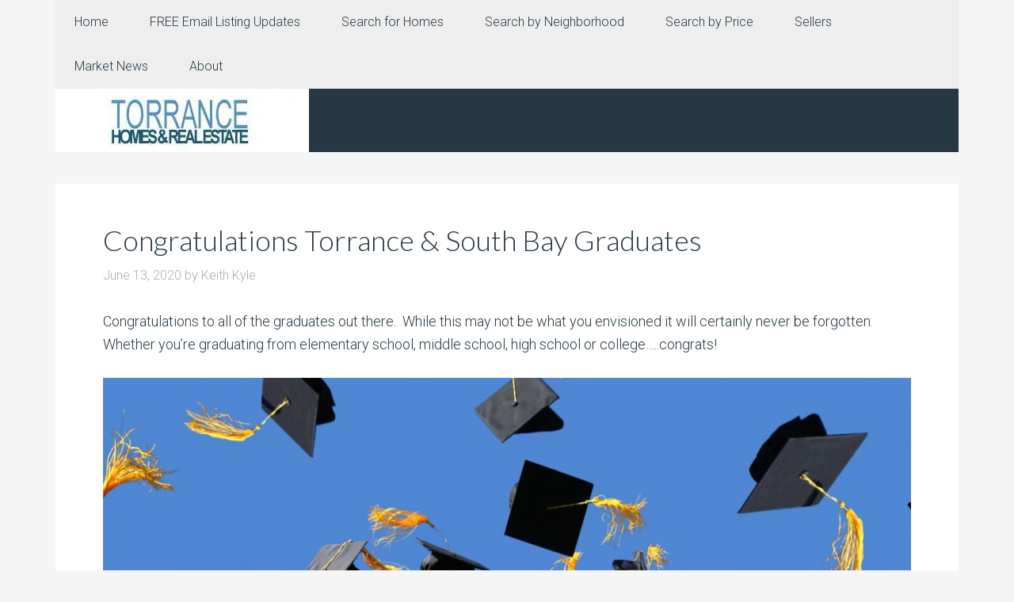

--- FILE ---
content_type: text/html; charset=UTF-8
request_url: https://torrancerealestatehomes.com/tag/south-torrance-graduation/
body_size: 8720
content:
<!DOCTYPE html>
<html dir="ltr" lang="en" prefix="og: https://ogp.me/ns#">
<head >
<meta charset="UTF-8" />
<meta name="viewport" content="width=device-width, initial-scale=1" />
<title>south torrance graduation Archives – Torrance real estate and homes for sale</title>

		<!-- All in One SEO Pro 4.9.3 - aioseo.com -->
	<meta name="robots" content="max-image-preview:large" />
	<link rel="canonical" href="https://torrancerealestatehomes.com/tag/south-torrance-graduation/" />
	<meta name="generator" content="All in One SEO Pro (AIOSEO) 4.9.3" />
		<meta property="og:locale" content="en_US" />
		<meta property="og:site_name" content="Torrance real estate and homes for sale" />
		<meta property="og:type" content="article" />
		<meta property="og:title" content="south torrance graduation Archives – Torrance real estate and homes for sale" />
		<meta property="og:url" content="https://torrancerealestatehomes.com/tag/south-torrance-graduation/" />
		<meta property="article:publisher" content="https://www.facebook.com/ManhattanBeachHomes/" />
		<meta name="twitter:card" content="summary_large_image" />
		<meta name="twitter:site" content="@MBrealtorKeith" />
		<meta name="twitter:title" content="south torrance graduation Archives – Torrance real estate and homes for sale" />
		<script type="application/ld+json" class="aioseo-schema">
			{"@context":"https:\/\/schema.org","@graph":[{"@type":"BreadcrumbList","@id":"https:\/\/torrancerealestatehomes.com\/tag\/south-torrance-graduation\/#breadcrumblist","itemListElement":[{"@type":"ListItem","@id":"https:\/\/torrancerealestatehomes.com#listItem","position":1,"name":"Home","item":"https:\/\/torrancerealestatehomes.com","nextItem":{"@type":"ListItem","@id":"https:\/\/torrancerealestatehomes.com\/tag\/south-torrance-graduation\/#listItem","name":"south torrance graduation"}},{"@type":"ListItem","@id":"https:\/\/torrancerealestatehomes.com\/tag\/south-torrance-graduation\/#listItem","position":2,"name":"south torrance graduation","previousItem":{"@type":"ListItem","@id":"https:\/\/torrancerealestatehomes.com#listItem","name":"Home"}}]},{"@type":"CollectionPage","@id":"https:\/\/torrancerealestatehomes.com\/tag\/south-torrance-graduation\/#collectionpage","url":"https:\/\/torrancerealestatehomes.com\/tag\/south-torrance-graduation\/","name":"south torrance graduation Archives \u2013 Torrance real estate and homes for sale","inLanguage":"en","isPartOf":{"@id":"https:\/\/torrancerealestatehomes.com\/#website"},"breadcrumb":{"@id":"https:\/\/torrancerealestatehomes.com\/tag\/south-torrance-graduation\/#breadcrumblist"}},{"@type":"Organization","@id":"https:\/\/torrancerealestatehomes.com\/#organization","name":"Torrance Real Estate and Homes for Sale","description":"Search for homes in Torrance CA","url":"https:\/\/torrancerealestatehomes.com\/","email":"info@keithkylehomes.com","telephone":"+13102512344","logo":{"@type":"ImageObject","url":"https:\/\/torrancerealestatehomes.com\/wp-content\/uploads\/2019\/03\/Torrance-REH-header.jpg","@id":"https:\/\/torrancerealestatehomes.com\/tag\/south-torrance-graduation\/#organizationLogo","width":320,"height":80,"caption":"Torrance real estate homes logo"},"image":{"@id":"https:\/\/torrancerealestatehomes.com\/tag\/south-torrance-graduation\/#organizationLogo"},"sameAs":["https:\/\/www.facebook.com\/ManhattanBeachHomes\/","https:\/\/twitter.com\/MBrealtorKeith","https:\/\/www.pinterest.com\/kkhomes","https:\/\/www.youtube.com\/c\/KeithKyle","https:\/\/www.linkedin.com\/in\/keithkylehomes\/","https:\/\/www.yelp.com\/biz\/keith-kyle-vista-sothebys-manhattan-beach"]},{"@type":"WebSite","@id":"https:\/\/torrancerealestatehomes.com\/#website","url":"https:\/\/torrancerealestatehomes.com\/","name":"Torrance real estate and homes for sale","alternateName":"Torrance homes for sale","description":"Search for homes in Torrance CA","inLanguage":"en","publisher":{"@id":"https:\/\/torrancerealestatehomes.com\/#organization"}}]}
		</script>
		<!-- All in One SEO Pro -->

<link rel='dns-prefetch' href='//fonts.googleapis.com' />
<link rel="alternate" type="application/rss+xml" title="Torrance real estate and homes for sale &raquo; Feed" href="https://torrancerealestatehomes.com/feed/" />
<link rel="alternate" type="application/rss+xml" title="Torrance real estate and homes for sale &raquo; Comments Feed" href="https://torrancerealestatehomes.com/comments/feed/" />
<link rel="alternate" type="application/rss+xml" title="Torrance real estate and homes for sale &raquo; south torrance graduation Tag Feed" href="https://torrancerealestatehomes.com/tag/south-torrance-graduation/feed/" />
<style id='wp-img-auto-sizes-contain-inline-css' type='text/css'>
img:is([sizes=auto i],[sizes^="auto," i]){contain-intrinsic-size:3000px 1500px}
/*# sourceURL=wp-img-auto-sizes-contain-inline-css */
</style>
<link rel='stylesheet' id='agentpress-pro-css' href='https://torrancerealestatehomes.com/wp-content/themes/agentpress-pro/style.css?ver=3.1.3' type='text/css' media='all' />
<style id='wp-emoji-styles-inline-css' type='text/css'>

	img.wp-smiley, img.emoji {
		display: inline !important;
		border: none !important;
		box-shadow: none !important;
		height: 1em !important;
		width: 1em !important;
		margin: 0 0.07em !important;
		vertical-align: -0.1em !important;
		background: none !important;
		padding: 0 !important;
	}
/*# sourceURL=wp-emoji-styles-inline-css */
</style>
<style id='wp-block-library-inline-css' type='text/css'>
:root{--wp-block-synced-color:#7a00df;--wp-block-synced-color--rgb:122,0,223;--wp-bound-block-color:var(--wp-block-synced-color);--wp-editor-canvas-background:#ddd;--wp-admin-theme-color:#007cba;--wp-admin-theme-color--rgb:0,124,186;--wp-admin-theme-color-darker-10:#006ba1;--wp-admin-theme-color-darker-10--rgb:0,107,160.5;--wp-admin-theme-color-darker-20:#005a87;--wp-admin-theme-color-darker-20--rgb:0,90,135;--wp-admin-border-width-focus:2px}@media (min-resolution:192dpi){:root{--wp-admin-border-width-focus:1.5px}}.wp-element-button{cursor:pointer}:root .has-very-light-gray-background-color{background-color:#eee}:root .has-very-dark-gray-background-color{background-color:#313131}:root .has-very-light-gray-color{color:#eee}:root .has-very-dark-gray-color{color:#313131}:root .has-vivid-green-cyan-to-vivid-cyan-blue-gradient-background{background:linear-gradient(135deg,#00d084,#0693e3)}:root .has-purple-crush-gradient-background{background:linear-gradient(135deg,#34e2e4,#4721fb 50%,#ab1dfe)}:root .has-hazy-dawn-gradient-background{background:linear-gradient(135deg,#faaca8,#dad0ec)}:root .has-subdued-olive-gradient-background{background:linear-gradient(135deg,#fafae1,#67a671)}:root .has-atomic-cream-gradient-background{background:linear-gradient(135deg,#fdd79a,#004a59)}:root .has-nightshade-gradient-background{background:linear-gradient(135deg,#330968,#31cdcf)}:root .has-midnight-gradient-background{background:linear-gradient(135deg,#020381,#2874fc)}:root{--wp--preset--font-size--normal:16px;--wp--preset--font-size--huge:42px}.has-regular-font-size{font-size:1em}.has-larger-font-size{font-size:2.625em}.has-normal-font-size{font-size:var(--wp--preset--font-size--normal)}.has-huge-font-size{font-size:var(--wp--preset--font-size--huge)}.has-text-align-center{text-align:center}.has-text-align-left{text-align:left}.has-text-align-right{text-align:right}.has-fit-text{white-space:nowrap!important}#end-resizable-editor-section{display:none}.aligncenter{clear:both}.items-justified-left{justify-content:flex-start}.items-justified-center{justify-content:center}.items-justified-right{justify-content:flex-end}.items-justified-space-between{justify-content:space-between}.screen-reader-text{border:0;clip-path:inset(50%);height:1px;margin:-1px;overflow:hidden;padding:0;position:absolute;width:1px;word-wrap:normal!important}.screen-reader-text:focus{background-color:#ddd;clip-path:none;color:#444;display:block;font-size:1em;height:auto;left:5px;line-height:normal;padding:15px 23px 14px;text-decoration:none;top:5px;width:auto;z-index:100000}html :where(.has-border-color){border-style:solid}html :where([style*=border-top-color]){border-top-style:solid}html :where([style*=border-right-color]){border-right-style:solid}html :where([style*=border-bottom-color]){border-bottom-style:solid}html :where([style*=border-left-color]){border-left-style:solid}html :where([style*=border-width]){border-style:solid}html :where([style*=border-top-width]){border-top-style:solid}html :where([style*=border-right-width]){border-right-style:solid}html :where([style*=border-bottom-width]){border-bottom-style:solid}html :where([style*=border-left-width]){border-left-style:solid}html :where(img[class*=wp-image-]){height:auto;max-width:100%}:where(figure){margin:0 0 1em}html :where(.is-position-sticky){--wp-admin--admin-bar--position-offset:var(--wp-admin--admin-bar--height,0px)}@media screen and (max-width:600px){html :where(.is-position-sticky){--wp-admin--admin-bar--position-offset:0px}}

/*# sourceURL=wp-block-library-inline-css */
</style><style id='global-styles-inline-css' type='text/css'>
:root{--wp--preset--aspect-ratio--square: 1;--wp--preset--aspect-ratio--4-3: 4/3;--wp--preset--aspect-ratio--3-4: 3/4;--wp--preset--aspect-ratio--3-2: 3/2;--wp--preset--aspect-ratio--2-3: 2/3;--wp--preset--aspect-ratio--16-9: 16/9;--wp--preset--aspect-ratio--9-16: 9/16;--wp--preset--color--black: #000000;--wp--preset--color--cyan-bluish-gray: #abb8c3;--wp--preset--color--white: #ffffff;--wp--preset--color--pale-pink: #f78da7;--wp--preset--color--vivid-red: #cf2e2e;--wp--preset--color--luminous-vivid-orange: #ff6900;--wp--preset--color--luminous-vivid-amber: #fcb900;--wp--preset--color--light-green-cyan: #7bdcb5;--wp--preset--color--vivid-green-cyan: #00d084;--wp--preset--color--pale-cyan-blue: #8ed1fc;--wp--preset--color--vivid-cyan-blue: #0693e3;--wp--preset--color--vivid-purple: #9b51e0;--wp--preset--gradient--vivid-cyan-blue-to-vivid-purple: linear-gradient(135deg,rgb(6,147,227) 0%,rgb(155,81,224) 100%);--wp--preset--gradient--light-green-cyan-to-vivid-green-cyan: linear-gradient(135deg,rgb(122,220,180) 0%,rgb(0,208,130) 100%);--wp--preset--gradient--luminous-vivid-amber-to-luminous-vivid-orange: linear-gradient(135deg,rgb(252,185,0) 0%,rgb(255,105,0) 100%);--wp--preset--gradient--luminous-vivid-orange-to-vivid-red: linear-gradient(135deg,rgb(255,105,0) 0%,rgb(207,46,46) 100%);--wp--preset--gradient--very-light-gray-to-cyan-bluish-gray: linear-gradient(135deg,rgb(238,238,238) 0%,rgb(169,184,195) 100%);--wp--preset--gradient--cool-to-warm-spectrum: linear-gradient(135deg,rgb(74,234,220) 0%,rgb(151,120,209) 20%,rgb(207,42,186) 40%,rgb(238,44,130) 60%,rgb(251,105,98) 80%,rgb(254,248,76) 100%);--wp--preset--gradient--blush-light-purple: linear-gradient(135deg,rgb(255,206,236) 0%,rgb(152,150,240) 100%);--wp--preset--gradient--blush-bordeaux: linear-gradient(135deg,rgb(254,205,165) 0%,rgb(254,45,45) 50%,rgb(107,0,62) 100%);--wp--preset--gradient--luminous-dusk: linear-gradient(135deg,rgb(255,203,112) 0%,rgb(199,81,192) 50%,rgb(65,88,208) 100%);--wp--preset--gradient--pale-ocean: linear-gradient(135deg,rgb(255,245,203) 0%,rgb(182,227,212) 50%,rgb(51,167,181) 100%);--wp--preset--gradient--electric-grass: linear-gradient(135deg,rgb(202,248,128) 0%,rgb(113,206,126) 100%);--wp--preset--gradient--midnight: linear-gradient(135deg,rgb(2,3,129) 0%,rgb(40,116,252) 100%);--wp--preset--font-size--small: 13px;--wp--preset--font-size--medium: 20px;--wp--preset--font-size--large: 36px;--wp--preset--font-size--x-large: 42px;--wp--preset--spacing--20: 0.44rem;--wp--preset--spacing--30: 0.67rem;--wp--preset--spacing--40: 1rem;--wp--preset--spacing--50: 1.5rem;--wp--preset--spacing--60: 2.25rem;--wp--preset--spacing--70: 3.38rem;--wp--preset--spacing--80: 5.06rem;--wp--preset--shadow--natural: 6px 6px 9px rgba(0, 0, 0, 0.2);--wp--preset--shadow--deep: 12px 12px 50px rgba(0, 0, 0, 0.4);--wp--preset--shadow--sharp: 6px 6px 0px rgba(0, 0, 0, 0.2);--wp--preset--shadow--outlined: 6px 6px 0px -3px rgb(255, 255, 255), 6px 6px rgb(0, 0, 0);--wp--preset--shadow--crisp: 6px 6px 0px rgb(0, 0, 0);}:where(.is-layout-flex){gap: 0.5em;}:where(.is-layout-grid){gap: 0.5em;}body .is-layout-flex{display: flex;}.is-layout-flex{flex-wrap: wrap;align-items: center;}.is-layout-flex > :is(*, div){margin: 0;}body .is-layout-grid{display: grid;}.is-layout-grid > :is(*, div){margin: 0;}:where(.wp-block-columns.is-layout-flex){gap: 2em;}:where(.wp-block-columns.is-layout-grid){gap: 2em;}:where(.wp-block-post-template.is-layout-flex){gap: 1.25em;}:where(.wp-block-post-template.is-layout-grid){gap: 1.25em;}.has-black-color{color: var(--wp--preset--color--black) !important;}.has-cyan-bluish-gray-color{color: var(--wp--preset--color--cyan-bluish-gray) !important;}.has-white-color{color: var(--wp--preset--color--white) !important;}.has-pale-pink-color{color: var(--wp--preset--color--pale-pink) !important;}.has-vivid-red-color{color: var(--wp--preset--color--vivid-red) !important;}.has-luminous-vivid-orange-color{color: var(--wp--preset--color--luminous-vivid-orange) !important;}.has-luminous-vivid-amber-color{color: var(--wp--preset--color--luminous-vivid-amber) !important;}.has-light-green-cyan-color{color: var(--wp--preset--color--light-green-cyan) !important;}.has-vivid-green-cyan-color{color: var(--wp--preset--color--vivid-green-cyan) !important;}.has-pale-cyan-blue-color{color: var(--wp--preset--color--pale-cyan-blue) !important;}.has-vivid-cyan-blue-color{color: var(--wp--preset--color--vivid-cyan-blue) !important;}.has-vivid-purple-color{color: var(--wp--preset--color--vivid-purple) !important;}.has-black-background-color{background-color: var(--wp--preset--color--black) !important;}.has-cyan-bluish-gray-background-color{background-color: var(--wp--preset--color--cyan-bluish-gray) !important;}.has-white-background-color{background-color: var(--wp--preset--color--white) !important;}.has-pale-pink-background-color{background-color: var(--wp--preset--color--pale-pink) !important;}.has-vivid-red-background-color{background-color: var(--wp--preset--color--vivid-red) !important;}.has-luminous-vivid-orange-background-color{background-color: var(--wp--preset--color--luminous-vivid-orange) !important;}.has-luminous-vivid-amber-background-color{background-color: var(--wp--preset--color--luminous-vivid-amber) !important;}.has-light-green-cyan-background-color{background-color: var(--wp--preset--color--light-green-cyan) !important;}.has-vivid-green-cyan-background-color{background-color: var(--wp--preset--color--vivid-green-cyan) !important;}.has-pale-cyan-blue-background-color{background-color: var(--wp--preset--color--pale-cyan-blue) !important;}.has-vivid-cyan-blue-background-color{background-color: var(--wp--preset--color--vivid-cyan-blue) !important;}.has-vivid-purple-background-color{background-color: var(--wp--preset--color--vivid-purple) !important;}.has-black-border-color{border-color: var(--wp--preset--color--black) !important;}.has-cyan-bluish-gray-border-color{border-color: var(--wp--preset--color--cyan-bluish-gray) !important;}.has-white-border-color{border-color: var(--wp--preset--color--white) !important;}.has-pale-pink-border-color{border-color: var(--wp--preset--color--pale-pink) !important;}.has-vivid-red-border-color{border-color: var(--wp--preset--color--vivid-red) !important;}.has-luminous-vivid-orange-border-color{border-color: var(--wp--preset--color--luminous-vivid-orange) !important;}.has-luminous-vivid-amber-border-color{border-color: var(--wp--preset--color--luminous-vivid-amber) !important;}.has-light-green-cyan-border-color{border-color: var(--wp--preset--color--light-green-cyan) !important;}.has-vivid-green-cyan-border-color{border-color: var(--wp--preset--color--vivid-green-cyan) !important;}.has-pale-cyan-blue-border-color{border-color: var(--wp--preset--color--pale-cyan-blue) !important;}.has-vivid-cyan-blue-border-color{border-color: var(--wp--preset--color--vivid-cyan-blue) !important;}.has-vivid-purple-border-color{border-color: var(--wp--preset--color--vivid-purple) !important;}.has-vivid-cyan-blue-to-vivid-purple-gradient-background{background: var(--wp--preset--gradient--vivid-cyan-blue-to-vivid-purple) !important;}.has-light-green-cyan-to-vivid-green-cyan-gradient-background{background: var(--wp--preset--gradient--light-green-cyan-to-vivid-green-cyan) !important;}.has-luminous-vivid-amber-to-luminous-vivid-orange-gradient-background{background: var(--wp--preset--gradient--luminous-vivid-amber-to-luminous-vivid-orange) !important;}.has-luminous-vivid-orange-to-vivid-red-gradient-background{background: var(--wp--preset--gradient--luminous-vivid-orange-to-vivid-red) !important;}.has-very-light-gray-to-cyan-bluish-gray-gradient-background{background: var(--wp--preset--gradient--very-light-gray-to-cyan-bluish-gray) !important;}.has-cool-to-warm-spectrum-gradient-background{background: var(--wp--preset--gradient--cool-to-warm-spectrum) !important;}.has-blush-light-purple-gradient-background{background: var(--wp--preset--gradient--blush-light-purple) !important;}.has-blush-bordeaux-gradient-background{background: var(--wp--preset--gradient--blush-bordeaux) !important;}.has-luminous-dusk-gradient-background{background: var(--wp--preset--gradient--luminous-dusk) !important;}.has-pale-ocean-gradient-background{background: var(--wp--preset--gradient--pale-ocean) !important;}.has-electric-grass-gradient-background{background: var(--wp--preset--gradient--electric-grass) !important;}.has-midnight-gradient-background{background: var(--wp--preset--gradient--midnight) !important;}.has-small-font-size{font-size: var(--wp--preset--font-size--small) !important;}.has-medium-font-size{font-size: var(--wp--preset--font-size--medium) !important;}.has-large-font-size{font-size: var(--wp--preset--font-size--large) !important;}.has-x-large-font-size{font-size: var(--wp--preset--font-size--x-large) !important;}
/*# sourceURL=global-styles-inline-css */
</style>

<style id='classic-theme-styles-inline-css' type='text/css'>
/*! This file is auto-generated */
.wp-block-button__link{color:#fff;background-color:#32373c;border-radius:9999px;box-shadow:none;text-decoration:none;padding:calc(.667em + 2px) calc(1.333em + 2px);font-size:1.125em}.wp-block-file__button{background:#32373c;color:#fff;text-decoration:none}
/*# sourceURL=/wp-includes/css/classic-themes.min.css */
</style>
<link rel='stylesheet' id='google-fonts-css' href='//fonts.googleapis.com/css?family=Lato%3A300%2C700%7CRoboto%3A700%2C300%2C400&#038;ver=3.1.3' type='text/css' media='all' />
<link rel='stylesheet' id='dashicons-css' href='https://torrancerealestatehomes.com/wp-includes/css/dashicons.min.css?ver=1cfe4ffeaa5044a5bca2099d47af314f' type='text/css' media='all' />
<script type="text/javascript" src="https://torrancerealestatehomes.com/wp-includes/js/jquery/jquery.min.js?ver=3.7.1" id="jquery-core-js"></script>
<script type="text/javascript" src="https://torrancerealestatehomes.com/wp-includes/js/jquery/jquery-migrate.min.js?ver=3.4.1" id="jquery-migrate-js"></script>
<script type="text/javascript" src="https://torrancerealestatehomes.com/wp-content/themes/agentpress-pro/js/responsive-menu.js?ver=1.0.0" id="agentpress-responsive-menu-js"></script>
<link rel="https://api.w.org/" href="https://torrancerealestatehomes.com/wp-json/" /><link rel="alternate" title="JSON" type="application/json" href="https://torrancerealestatehomes.com/wp-json/wp/v2/tags/448" /><link rel="EditURI" type="application/rsd+xml" title="RSD" href="https://torrancerealestatehomes.com/xmlrpc.php?rsd" />
<link rel="pingback" href="https://torrancerealestatehomes.com/xmlrpc.php" />
<style type="text/css">.site-title a { background: url(https://torrancerealestatehomes.com/wp-content/uploads/2019/03/cropped-Torrance-REH-header.jpg) no-repeat !important; }</style>
<link rel="icon" href="https://torrancerealestatehomes.com/wp-content/uploads/2023/04/cropped-Torrance-Site-Icon-32x32.jpg" sizes="32x32" />
<link rel="icon" href="https://torrancerealestatehomes.com/wp-content/uploads/2023/04/cropped-Torrance-Site-Icon-192x192.jpg" sizes="192x192" />
<link rel="apple-touch-icon" href="https://torrancerealestatehomes.com/wp-content/uploads/2023/04/cropped-Torrance-Site-Icon-180x180.jpg" />
<meta name="msapplication-TileImage" content="https://torrancerealestatehomes.com/wp-content/uploads/2023/04/cropped-Torrance-Site-Icon-270x270.jpg" />
</head>
<body data-rsssl=1 class="archive tag tag-south-torrance-graduation tag-448 wp-theme-genesis wp-child-theme-agentpress-pro custom-header header-image header-full-width full-width-content genesis-breadcrumbs-hidden genesis-footer-widgets-hidden agentpress-pro-blue" itemscope itemtype="https://schema.org/WebPage"><div class="site-container"><nav class="nav-primary" aria-label="Main" itemscope itemtype="https://schema.org/SiteNavigationElement"><div class="wrap"><ul id="menu-top-menu" class="menu genesis-nav-menu menu-primary"><li id="menu-item-30" class="menu-item menu-item-type-custom menu-item-object-custom menu-item-home menu-item-30"><a href="https://torrancerealestatehomes.com" itemprop="url"><span itemprop="name">Home</span></a></li>
<li id="menu-item-52" class="menu-item menu-item-type-post_type menu-item-object-page menu-item-52"><a href="https://torrancerealestatehomes.com/free-daily-listing-updates-for-torrance-homes/" itemprop="url"><span itemprop="name">FREE Email Listing Updates</span></a></li>
<li id="menu-item-161" class="menu-item menu-item-type-post_type menu-item-object-page menu-item-has-children menu-item-161"><a href="https://torrancerealestatehomes.com/search-for-torrance-homes/" itemprop="url"><span itemprop="name">Search for Homes</span></a>
<ul class="sub-menu">
	<li id="menu-item-66" class="menu-item menu-item-type-post_type menu-item-object-page menu-item-66"><a href="https://torrancerealestatehomes.com/search-for-homes-in-torrance-ca/" itemprop="url"><span itemprop="name">Search The MLS</span></a></li>
	<li id="menu-item-2787" class="menu-item menu-item-type-custom menu-item-object-custom menu-item-2787"><a href="https://torrancerealestatehomes.com/torrance-neighborhoods/#map" itemprop="url"><span itemprop="name">Search By Map</span></a></li>
	<li id="menu-item-4093" class="menu-item menu-item-type-post_type menu-item-object-page menu-item-4093"><a href="https://torrancerealestatehomes.com/search-for-torrance-homes/search-the-torrance-homes-for-sale-by-zip-code/" itemprop="url"><span itemprop="name">Search by Zip Code</span></a></li>
	<li id="menu-item-4711" class="menu-item menu-item-type-post_type menu-item-object-page menu-item-4711"><a href="https://torrancerealestatehomes.com/55-senior-communities-in-and-around-torrance/" itemprop="url"><span itemprop="name">55+ Senior Communities</span></a></li>
	<li id="menu-item-3715" class="menu-item menu-item-type-post_type menu-item-object-page menu-item-3715"><a href="https://torrancerealestatehomes.com/search-for-torrance-homes/this-weekends-open-houses-in-torrance-ca-plan-your-weekend/" itemprop="url"><span itemprop="name">Open Houses in Torrance</span></a></li>
	<li id="menu-item-2935" class="menu-item menu-item-type-post_type menu-item-object-page menu-item-2935"><a href="https://torrancerealestatehomes.com/explore-the-cities-and-neighborhoods-around-torrance-ca/" itemprop="url"><span itemprop="name">South Bay homes &#038; real estate</span></a></li>
</ul>
</li>
<li id="menu-item-4091" class="menu-item menu-item-type-post_type menu-item-object-page menu-item-has-children menu-item-4091"><a href="https://torrancerealestatehomes.com/torrance-neighborhoods/" itemprop="url"><span itemprop="name">Search by Neighborhood</span></a>
<ul class="sub-menu">
	<li id="menu-item-3866" class="menu-item menu-item-type-custom menu-item-object-custom menu-item-3866"><a href="https://torrancerealestatehomes.com/search-for-torrance-homes/#Listings" itemprop="url"><span itemprop="name">All Torrance Listings</span></a></li>
	<li id="menu-item-3716" class="menu-item menu-item-type-post_type menu-item-object-page menu-item-3716"><a href="https://torrancerealestatehomes.com/torrance-neighborhoods/search-the-homes-for-sale-in-old-torrance-90501/" itemprop="url"><span itemprop="name">Old Torrance – 90501</span></a></li>
	<li id="menu-item-3850" class="menu-item menu-item-type-post_type menu-item-object-page menu-item-3850"><a href="https://torrancerealestatehomes.com/torrance-neighborhoods/current-west-torrance-homes-for-sale-90503/" itemprop="url"><span itemprop="name">West Torrance – 90503</span></a></li>
	<li id="menu-item-3851" class="menu-item menu-item-type-post_type menu-item-object-page menu-item-3851"><a href="https://torrancerealestatehomes.com/torrance-neighborhoods/current-south-torrance-homes-for-sale-90505/" itemprop="url"><span itemprop="name">South Torrance – 90505</span></a></li>
	<li id="menu-item-3848" class="menu-item menu-item-type-post_type menu-item-object-page menu-item-3848"><a href="https://torrancerealestatehomes.com/torrance-neighborhoods/search-current-southwood-torrance-homes-for-sale-90503/" itemprop="url"><span itemprop="name">Southwood  – 90503</span></a></li>
	<li id="menu-item-3717" class="menu-item menu-item-type-post_type menu-item-object-page menu-item-3717"><a href="https://torrancerealestatehomes.com/torrance-neighborhoods/central-torrance-and-plaza-del-amo-homes-for-sale-90503/" itemprop="url"><span itemprop="name">Central Torrance  – 90503</span></a></li>
	<li id="menu-item-3847" class="menu-item menu-item-type-post_type menu-item-object-page menu-item-3847"><a href="https://torrancerealestatehomes.com/torrance-neighborhoods/current-southeast-torrance-homes-for-sale-90501-90505/" itemprop="url"><span itemprop="name">Southeast Torrance  – 90501 &#038; 90505</span></a></li>
	<li id="menu-item-4092" class="menu-item menu-item-type-post_type menu-item-object-page menu-item-4092"><a href="https://torrancerealestatehomes.com/torrance-neighborhoods/current-north-torrance-homes-for-sale-90504/" itemprop="url"><span itemprop="name">North Torrance – 90504</span></a></li>
	<li id="menu-item-3718" class="menu-item menu-item-type-post_type menu-item-object-page menu-item-3718"><a href="https://torrancerealestatehomes.com/torrance-neighborhoods/homes-for-sale-in-victoria-knolls-and-walteria-torrance-90503/" itemprop="url"><span itemprop="name">Walteria and Victoria Knolls &#8211;  90505</span></a></li>
	<li id="menu-item-3849" class="menu-item menu-item-type-post_type menu-item-object-page menu-item-3849"><a href="https://torrancerealestatehomes.com/torrance-neighborhoods/search-the-hollywood-riviera-homes-for-sale-90277/" itemprop="url"><span itemprop="name">Hollywood Riviera – 90277</span></a></li>
	<li id="menu-item-188" class="menu-item menu-item-type-custom menu-item-object-custom menu-item-188"><a href="https://torrancerealestatehomes.com/the-gated-townhome-communities-of-plaza-del-amo-torrance/" itemprop="url"><span itemprop="name">Plaza Del Amo</span></a></li>
	<li id="menu-item-3719" class="menu-item menu-item-type-post_type menu-item-object-page menu-item-3719"><a href="https://torrancerealestatehomes.com/torrance-neighborhoods/torrance-homes-for-sale-in-harbor-strip-and-county-gateway/" itemprop="url"><span itemprop="name">Harbor Strip &#038; Gateway &#8211; 90501</span></a></li>
</ul>
</li>
<li id="menu-item-201" class="menu-item menu-item-type-post_type menu-item-object-page menu-item-has-children menu-item-201"><a href="https://torrancerealestatehomes.com/search-for-homes-in-torrance-ca/search-torrance-homes-by-price/" itemprop="url"><span itemprop="name">Search by Price</span></a>
<ul class="sub-menu">
	<li id="menu-item-3795" class="menu-item menu-item-type-post_type menu-item-object-page menu-item-3795"><a href="https://torrancerealestatehomes.com/search-for-homes-in-torrance-ca/search-torrance-homes-by-price/search-by-price-torrance-homes-for-sale-below-450000/" itemprop="url"><span itemprop="name">Below $450,000</span></a></li>
	<li id="menu-item-3794" class="menu-item menu-item-type-post_type menu-item-object-page menu-item-3794"><a href="https://torrancerealestatehomes.com/search-for-homes-in-torrance-ca/search-torrance-homes-by-price/search-by-price-torrance-homes-between-450000-and-600000/" itemprop="url"><span itemprop="name">$450,000 &#8211; $600,000</span></a></li>
	<li id="menu-item-3793" class="menu-item menu-item-type-post_type menu-item-object-page menu-item-3793"><a href="https://torrancerealestatehomes.com/search-for-homes-in-torrance-ca/search-torrance-homes-by-price/search-by-price-torrance-homes-between-600000-750000/" itemprop="url"><span itemprop="name">$600,000 &#8211; $750,000</span></a></li>
	<li id="menu-item-3792" class="menu-item menu-item-type-post_type menu-item-object-page menu-item-3792"><a href="https://torrancerealestatehomes.com/search-for-homes-in-torrance-ca/search-torrance-homes-by-price/search-by-price-torrance-homes-between-750000-900000/" itemprop="url"><span itemprop="name">$750,000-$900,000</span></a></li>
	<li id="menu-item-3791" class="menu-item menu-item-type-post_type menu-item-object-page menu-item-3791"><a href="https://torrancerealestatehomes.com/search-for-homes-in-torrance-ca/search-torrance-homes-by-price/search-by-price-torrance-homes-between-900000-1100000/" itemprop="url"><span itemprop="name">$900,000-$1,100,000</span></a></li>
	<li id="menu-item-3810" class="menu-item menu-item-type-post_type menu-item-object-page menu-item-3810"><a href="https://torrancerealestatehomes.com/search-for-homes-in-torrance-ca/search-torrance-homes-by-price/search-by-price-torrance-homes-between-1100000-1250000/" itemprop="url"><span itemprop="name">$1,100,000-$1,250,000</span></a></li>
	<li id="menu-item-3809" class="menu-item menu-item-type-post_type menu-item-object-page menu-item-3809"><a href="https://torrancerealestatehomes.com/search-for-homes-in-torrance-ca/search-torrance-homes-by-price/search-by-price-torrance-homes-between-1250000-1500000/" itemprop="url"><span itemprop="name">$1,250,000-$1,500,000</span></a></li>
	<li id="menu-item-3808" class="menu-item menu-item-type-post_type menu-item-object-page menu-item-3808"><a href="https://torrancerealestatehomes.com/search-for-homes-in-torrance-ca/search-torrance-homes-by-price/search-by-price-torrance-homes-price-above-1500000/" itemprop="url"><span itemprop="name">Above $1,500,000</span></a></li>
</ul>
</li>
<li id="menu-item-60" class="menu-item menu-item-type-post_type menu-item-object-page menu-item-has-children menu-item-60"><a href="https://torrancerealestatehomes.com/listing-and-selling-homes-in-torrance/" itemprop="url"><span itemprop="name">Sellers</span></a>
<ul class="sub-menu">
	<li id="menu-item-61" class="menu-item menu-item-type-post_type menu-item-object-page menu-item-61"><a href="https://torrancerealestatehomes.com/what-is-my-torrance-home-worth/" itemprop="url"><span itemprop="name">What is my  Home Worth?</span></a></li>
	<li id="menu-item-62" class="menu-item menu-item-type-post_type menu-item-object-page menu-item-62"><a href="https://torrancerealestatehomes.com/listing-and-selling-homes-in-torrance/" itemprop="url"><span itemprop="name">How We Sell</span></a></li>
	<li id="menu-item-74" class="menu-item menu-item-type-post_type menu-item-object-page menu-item-74"><a href="https://torrancerealestatehomes.com/quick-torrance-property-valuation/" itemprop="url"><span itemprop="name">Quick Home Valuation</span></a></li>
	<li id="menu-item-4858" class="menu-item menu-item-type-custom menu-item-object-custom menu-item-4858"><a href="https://torrancerealestatehomes.com/recent-torrance-home-sales/#sales" itemprop="url"><span itemprop="name">Recent Torrance Property Prices</span></a></li>
	<li id="menu-item-772" class="menu-item menu-item-type-post_type menu-item-object-page menu-item-772"><a href="https://torrancerealestatehomes.com/what-is-my-torrance-home-worth-2/" itemprop="url"><span itemprop="name">Quick Valuation</span></a></li>
</ul>
</li>
<li id="menu-item-1838" class="menu-item menu-item-type-custom menu-item-object-custom menu-item-home menu-item-1838"><a href="https://torrancerealestatehomes.com/#blog" itemprop="url"><span itemprop="name">Market News</span></a></li>
<li id="menu-item-2183" class="menu-item menu-item-type-custom menu-item-object-custom menu-item-has-children menu-item-2183"><a href="#" itemprop="url"><span itemprop="name">About</span></a>
<ul class="sub-menu">
	<li id="menu-item-2184" class="menu-item menu-item-type-post_type menu-item-object-page menu-item-has-children menu-item-2184"><a href="https://torrancerealestatehomes.com/torrance-neighborhoods/" itemprop="url"><span itemprop="name">Neighborhoods</span></a>
	<ul class="sub-menu">
		<li id="menu-item-3149" class="menu-item menu-item-type-post_type menu-item-object-page menu-item-3149"><a href="https://torrancerealestatehomes.com/torrance-schools-great-schools-make-for-great-neighborhoods/" itemprop="url"><span itemprop="name">Torrance Schools</span></a></li>
		<li id="menu-item-2195" class="menu-item menu-item-type-post_type menu-item-object-page menu-item-2195"><a href="https://torrancerealestatehomes.com/torrance-neighborhoods/" itemprop="url"><span itemprop="name">Neighborhood Map</span></a></li>
		<li id="menu-item-2185" class="menu-item menu-item-type-post_type menu-item-object-page menu-item-2185"><a href="https://torrancerealestatehomes.com/torrance-neighborhoods/west-torrance-real-estate/" itemprop="url"><span itemprop="name">West Torrance</span></a></li>
		<li id="menu-item-2187" class="menu-item menu-item-type-post_type menu-item-object-page menu-item-2187"><a href="https://torrancerealestatehomes.com/torrance-neighborhoods/southwood-torrance-real-estate/" itemprop="url"><span itemprop="name">Southwood</span></a></li>
		<li id="menu-item-2191" class="menu-item menu-item-type-post_type menu-item-object-page menu-item-2191"><a href="https://torrancerealestatehomes.com/torrance-neighborhoods/hollywood-riviera/" itemprop="url"><span itemprop="name">Hollywood Riviera</span></a></li>
		<li id="menu-item-2186" class="menu-item menu-item-type-post_type menu-item-object-page menu-item-2186"><a href="https://torrancerealestatehomes.com/torrance-neighborhoods/walteria-torrance-and-victoria-knolls-real-estate/" itemprop="url"><span itemprop="name">Walteria &#038; Victoria Knolls</span></a></li>
		<li id="menu-item-2188" class="menu-item menu-item-type-post_type menu-item-object-page menu-item-2188"><a href="https://torrancerealestatehomes.com/torrance-neighborhoods/south-torrance-real-estate/" itemprop="url"><span itemprop="name">South Torrance</span></a></li>
		<li id="menu-item-2189" class="menu-item menu-item-type-post_type menu-item-object-page menu-item-2189"><a href="https://torrancerealestatehomes.com/torrance-neighborhoods/old-torrance-real-estate-and-homes-for-sale/" itemprop="url"><span itemprop="name">Old Torrance</span></a></li>
		<li id="menu-item-2190" class="menu-item menu-item-type-post_type menu-item-object-page menu-item-2190"><a href="https://torrancerealestatehomes.com/torrance-neighborhoods/north-torrance-real-estate/" itemprop="url"><span itemprop="name">North Torrance</span></a></li>
		<li id="menu-item-2192" class="menu-item menu-item-type-post_type menu-item-object-page menu-item-2192"><a href="https://torrancerealestatehomes.com/torrance-neighborhoods/the-gated-communities-of-plaza-del-amo-torrance/" itemprop="url"><span itemprop="name">Plaza Del Amo</span></a></li>
		<li id="menu-item-2193" class="menu-item menu-item-type-post_type menu-item-object-page menu-item-2193"><a href="https://torrancerealestatehomes.com/torrance-neighborhoods/central-torrance-real-estate/" itemprop="url"><span itemprop="name">Central Torrance</span></a></li>
		<li id="menu-item-2194" class="menu-item menu-item-type-post_type menu-item-object-page menu-item-2194"><a href="https://torrancerealestatehomes.com/55-senior-communities-in-and-around-torrance/" itemprop="url"><span itemprop="name">55+ Senior Communities</span></a></li>
		<li id="menu-item-2936" class="menu-item menu-item-type-post_type menu-item-object-page menu-item-2936"><a href="https://torrancerealestatehomes.com/explore-the-cities-and-neighborhoods-around-torrance-ca/" itemprop="url"><span itemprop="name">South Bay  and Palos Verdes</span></a></li>
	</ul>
</li>
	<li id="menu-item-102" class="menu-item menu-item-type-post_type menu-item-object-page menu-item-has-children menu-item-102"><a href="https://torrancerealestatehomes.com/about-us-your-torrance-realtors/" itemprop="url"><span itemprop="name">Your Torrance Realtor</span></a>
	<ul class="sub-menu">
		<li id="menu-item-381" class="menu-item menu-item-type-post_type menu-item-object-page menu-item-381"><a href="https://torrancerealestatehomes.com/client-testimonials-for-torrance-realtor-keith-kyle/" itemprop="url"><span itemprop="name">Client Testimonials</span></a></li>
		<li id="menu-item-98" class="menu-item menu-item-type-custom menu-item-object-custom menu-item-98"><a href="https://torrancerealestatehomes.com/south-bay-brokers-real-estate/" itemprop="url"><span itemprop="name">Vista Sotheby&#8217;s</span></a></li>
		<li id="menu-item-1480" class="menu-item menu-item-type-post_type menu-item-object-page menu-item-1480"><a href="https://torrancerealestatehomes.com/contact-us/" itemprop="url"><span itemprop="name">Contact Us – Torrance Realtor Keith Kyle of Vista Sotheby’s</span></a></li>
		<li id="menu-item-47" class="menu-item menu-item-type-post_type menu-item-object-page menu-item-47"><a href="https://torrancerealestatehomes.com/torrance-neighborhoods/" itemprop="url"><span itemprop="name">Search for Homes by Torrance Neighborhood or Community Map</span></a></li>
		<li id="menu-item-2937" class="menu-item menu-item-type-post_type menu-item-object-page menu-item-2937"><a href="https://torrancerealestatehomes.com/explore-the-cities-and-neighborhoods-around-torrance-ca/" itemprop="url"><span itemprop="name">The Cities in the South Bay</span></a></li>
		<li id="menu-item-179" class="menu-item menu-item-type-custom menu-item-object-custom menu-item-179"><a href="https://plus.google.com/+KeithKyle?rel=author" itemprop="url"><span itemprop="name">Our Google+ Profile</span></a></li>
		<li id="menu-item-1351" class="menu-item menu-item-type-post_type menu-item-object-post menu-item-1351"><a href="https://torrancerealestatehomes.com/the-home-selling-process-in-torrance-ca/" itemprop="url"><span itemprop="name">Home Selling Process</span></a></li>
	</ul>
</li>
	<li id="menu-item-3150" class="menu-item menu-item-type-post_type menu-item-object-page menu-item-3150"><a href="https://torrancerealestatehomes.com/torrance-schools-great-schools-make-for-great-neighborhoods/" itemprop="url"><span itemprop="name">Torrance Schools</span></a></li>
	<li id="menu-item-4857" class="menu-item menu-item-type-custom menu-item-object-custom menu-item-4857"><a href="https://torrancerealestatehomes.com/recent-torrance-home-sales/#sales" itemprop="url"><span itemprop="name">Recent home sales and escrows</span></a></li>
	<li id="menu-item-110" class="menu-item menu-item-type-post_type menu-item-object-page menu-item-has-children menu-item-110"><a href="https://torrancerealestatehomes.com/torrance-real-estate-market-trends/" itemprop="url"><span itemprop="name">Market Trends</span></a>
	<ul class="sub-menu">
		<li id="menu-item-111" class="menu-item menu-item-type-custom menu-item-object-custom menu-item-111"><a href="https://torrancerealestatehomes.com/hollywood-riviera-real-estate-market-trends/" itemprop="url"><span itemprop="name">Hollywood Riviera</span></a></li>
		<li id="menu-item-119" class="menu-item menu-item-type-custom menu-item-object-custom menu-item-119"><a href="https://torrancerealestatehomes.com/west-torrance-real-estate-market-trends/" itemprop="url"><span itemprop="name">West Torrance</span></a></li>
		<li id="menu-item-145" class="menu-item menu-item-type-custom menu-item-object-custom menu-item-145"><a href="https://torrancerealestatehomes.com/walteria-and-victoria-knolls-torrance-real-estate-market-trends/" itemprop="url"><span itemprop="name">Walteria</span></a></li>
		<li id="menu-item-168" class="menu-item menu-item-type-custom menu-item-object-custom menu-item-168"><a href="https://torrancerealestatehomes.com/old-torrance-real-estate-trends/" itemprop="url"><span itemprop="name">Old Torrance</span></a></li>
		<li id="menu-item-172" class="menu-item menu-item-type-custom menu-item-object-custom menu-item-172"><a href="https://torrancerealestatehomes.com/north-torrance-west-real-estate-statistics/" itemprop="url"><span itemprop="name">North Torrance West</span></a></li>
	</ul>
</li>
</ul>
</li>
</ul></div></nav><header class="site-header" itemscope itemtype="https://schema.org/WPHeader"><div class="wrap"><div class="title-area"><p class="site-title" itemprop="headline"><a href="https://torrancerealestatehomes.com/">Torrance real estate and homes for sale</a></p><p class="site-description" itemprop="description">Search for homes in Torrance CA</p></div></div></header><div class="site-inner"><div class="wrap"><div class="content-sidebar-wrap"><main class="content"><article class="post-2011 post type-post status-publish format-standard has-post-thumbnail category-just-for-fun category-parks-in-torrance category-activities tag-north-torrance-high-scholl-graduation tag-south-torrance-graduation tag-torrance-graduates tag-torrance-graduation-celebrations entry" aria-label="Congratulations Torrance &#038; South Bay Graduates" itemscope itemtype="https://schema.org/CreativeWork"><header class="entry-header"><h2 class="entry-title" itemprop="headline"><a class="entry-title-link" rel="bookmark" href="https://torrancerealestatehomes.com/congratulations-torrance-south-bay-graduates/">Congratulations Torrance &#038; South Bay Graduates</a></h2>
<p class="entry-meta"><time class="entry-time" itemprop="datePublished" datetime="2020-06-13T19:20:23+00:00">June 13, 2020</time> by <span class="entry-author" itemprop="author" itemscope itemtype="https://schema.org/Person"><a href="https://torrancerealestatehomes.com/author/keith-kyle/" class="entry-author-link" rel="author" itemprop="url"><span class="entry-author-name" itemprop="name">Keith Kyle</span></a></span>  </p></header><div class="entry-content" itemprop="text"><p>Congratulations to all of the graduates out there.  While this may not be what you envisioned it will certainly never be forgotten.  Whether you&#8217;re graduating from elementary school, middle school, high school or college&#8230;..congrats!</p>
<p><a href="https://torrancerealestatehomes.com/wp-content/uploads/2020/06/congratulations-graduates.jpg"><img decoding="async" class="aligncenter size-full wp-image-2012" src="https://torrancerealestatehomes.com/wp-content/uploads/2020/06/congratulations-graduates.jpg" alt="" width="1030" height="1030" /></a></p>
</div><footer class="entry-footer"><p class="entry-meta"><span class="entry-categories">Filed Under: <a href="https://torrancerealestatehomes.com/category/just-for-fun/" rel="category tag">Just for Fun</a>, <a href="https://torrancerealestatehomes.com/category/parks-in-torrance/" rel="category tag">Parks in Torrance</a>, <a href="https://torrancerealestatehomes.com/category/activities/" rel="category tag">Torrance Activities</a></span> <span class="entry-tags">Tagged With: <a href="https://torrancerealestatehomes.com/tag/north-torrance-high-scholl-graduation/" rel="tag">north torrance high scholl graduation</a>, <a href="https://torrancerealestatehomes.com/tag/south-torrance-graduation/" rel="tag">south torrance graduation</a>, <a href="https://torrancerealestatehomes.com/tag/torrance-graduates/" rel="tag">torrance graduates</a>, <a href="https://torrancerealestatehomes.com/tag/torrance-graduation-celebrations/" rel="tag">torrance graduation celebrations</a></span></p></footer></article></main></div></div></div><footer class="site-footer" itemscope itemtype="https://schema.org/WPFooter"><div class="wrap"><nav class="nav-secondary" aria-label="Secondary" itemscope itemtype="https://schema.org/SiteNavigationElement"><div class="wrap"><ul id="menu-header-bar" class="menu genesis-nav-menu menu-secondary"><li id="menu-item-1311" class="menu-item menu-item-type-post_type menu-item-object-page menu-item-1311"><a href="https://torrancerealestatehomes.com/free-daily-listing-updates-for-torrance-homes/" itemprop="url"><span itemprop="name">FREE Listing Updates</span></a></li>
<li id="menu-item-1307" class="menu-item menu-item-type-post_type menu-item-object-page menu-item-1307"><a href="https://torrancerealestatehomes.com/what-is-my-torrance-home-worth/" itemprop="url"><span itemprop="name">What&#8217;s Your Home Worth?</span></a></li>
<li id="menu-item-1308" class="menu-item menu-item-type-post_type menu-item-object-page menu-item-1308"><a href="https://torrancerealestatehomes.com/search-for-torrance-homes/" itemprop="url"><span itemprop="name">Search Torrance CA Homes For Sale and Current Listings</span></a></li>
</ul></div></nav><p></p></div></footer></div><script type="speculationrules">
{"prefetch":[{"source":"document","where":{"and":[{"href_matches":"/*"},{"not":{"href_matches":["/wp-*.php","/wp-admin/*","/wp-content/uploads/*","/wp-content/*","/wp-content/plugins/*","/wp-content/themes/agentpress-pro/*","/wp-content/themes/genesis/*","/*\\?(.+)"]}},{"not":{"selector_matches":"a[rel~=\"nofollow\"]"}},{"not":{"selector_matches":".no-prefetch, .no-prefetch a"}}]},"eagerness":"conservative"}]}
</script>
<script id="wp-emoji-settings" type="application/json">
{"baseUrl":"https://s.w.org/images/core/emoji/17.0.2/72x72/","ext":".png","svgUrl":"https://s.w.org/images/core/emoji/17.0.2/svg/","svgExt":".svg","source":{"concatemoji":"https://torrancerealestatehomes.com/wp-includes/js/wp-emoji-release.min.js?ver=1cfe4ffeaa5044a5bca2099d47af314f"}}
</script>
<script type="module">
/* <![CDATA[ */
/*! This file is auto-generated */
const a=JSON.parse(document.getElementById("wp-emoji-settings").textContent),o=(window._wpemojiSettings=a,"wpEmojiSettingsSupports"),s=["flag","emoji"];function i(e){try{var t={supportTests:e,timestamp:(new Date).valueOf()};sessionStorage.setItem(o,JSON.stringify(t))}catch(e){}}function c(e,t,n){e.clearRect(0,0,e.canvas.width,e.canvas.height),e.fillText(t,0,0);t=new Uint32Array(e.getImageData(0,0,e.canvas.width,e.canvas.height).data);e.clearRect(0,0,e.canvas.width,e.canvas.height),e.fillText(n,0,0);const a=new Uint32Array(e.getImageData(0,0,e.canvas.width,e.canvas.height).data);return t.every((e,t)=>e===a[t])}function p(e,t){e.clearRect(0,0,e.canvas.width,e.canvas.height),e.fillText(t,0,0);var n=e.getImageData(16,16,1,1);for(let e=0;e<n.data.length;e++)if(0!==n.data[e])return!1;return!0}function u(e,t,n,a){switch(t){case"flag":return n(e,"\ud83c\udff3\ufe0f\u200d\u26a7\ufe0f","\ud83c\udff3\ufe0f\u200b\u26a7\ufe0f")?!1:!n(e,"\ud83c\udde8\ud83c\uddf6","\ud83c\udde8\u200b\ud83c\uddf6")&&!n(e,"\ud83c\udff4\udb40\udc67\udb40\udc62\udb40\udc65\udb40\udc6e\udb40\udc67\udb40\udc7f","\ud83c\udff4\u200b\udb40\udc67\u200b\udb40\udc62\u200b\udb40\udc65\u200b\udb40\udc6e\u200b\udb40\udc67\u200b\udb40\udc7f");case"emoji":return!a(e,"\ud83e\u1fac8")}return!1}function f(e,t,n,a){let r;const o=(r="undefined"!=typeof WorkerGlobalScope&&self instanceof WorkerGlobalScope?new OffscreenCanvas(300,150):document.createElement("canvas")).getContext("2d",{willReadFrequently:!0}),s=(o.textBaseline="top",o.font="600 32px Arial",{});return e.forEach(e=>{s[e]=t(o,e,n,a)}),s}function r(e){var t=document.createElement("script");t.src=e,t.defer=!0,document.head.appendChild(t)}a.supports={everything:!0,everythingExceptFlag:!0},new Promise(t=>{let n=function(){try{var e=JSON.parse(sessionStorage.getItem(o));if("object"==typeof e&&"number"==typeof e.timestamp&&(new Date).valueOf()<e.timestamp+604800&&"object"==typeof e.supportTests)return e.supportTests}catch(e){}return null}();if(!n){if("undefined"!=typeof Worker&&"undefined"!=typeof OffscreenCanvas&&"undefined"!=typeof URL&&URL.createObjectURL&&"undefined"!=typeof Blob)try{var e="postMessage("+f.toString()+"("+[JSON.stringify(s),u.toString(),c.toString(),p.toString()].join(",")+"));",a=new Blob([e],{type:"text/javascript"});const r=new Worker(URL.createObjectURL(a),{name:"wpTestEmojiSupports"});return void(r.onmessage=e=>{i(n=e.data),r.terminate(),t(n)})}catch(e){}i(n=f(s,u,c,p))}t(n)}).then(e=>{for(const n in e)a.supports[n]=e[n],a.supports.everything=a.supports.everything&&a.supports[n],"flag"!==n&&(a.supports.everythingExceptFlag=a.supports.everythingExceptFlag&&a.supports[n]);var t;a.supports.everythingExceptFlag=a.supports.everythingExceptFlag&&!a.supports.flag,a.supports.everything||((t=a.source||{}).concatemoji?r(t.concatemoji):t.wpemoji&&t.twemoji&&(r(t.twemoji),r(t.wpemoji)))});
//# sourceURL=https://torrancerealestatehomes.com/wp-includes/js/wp-emoji-loader.min.js
/* ]]> */
</script>
</body></html>
